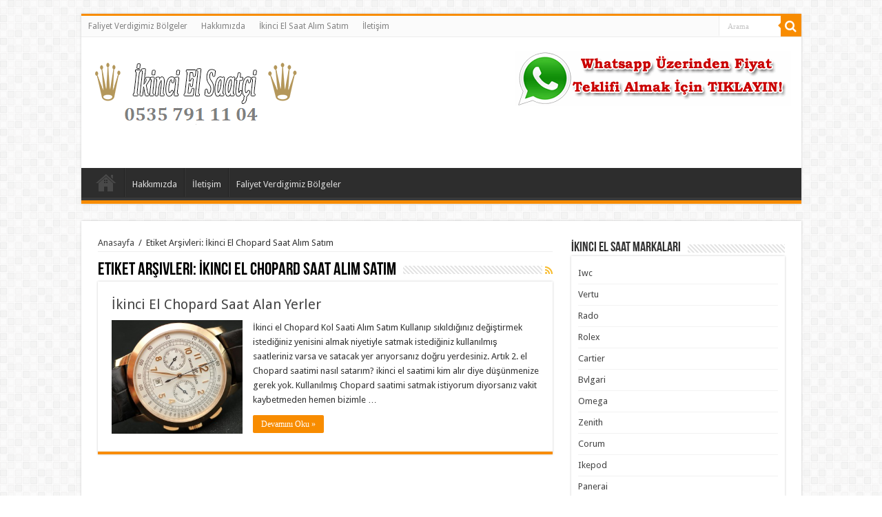

--- FILE ---
content_type: text/html; charset=UTF-8
request_url: https://www.ikincielsaatci.org/tag/ikinci-el-chopard-saat-alim-satim/
body_size: 9853
content:
<!DOCTYPE html>
<html lang="tr" prefix="og: http://ogp.me/ns#">
<head>
<meta charset="UTF-8" />
<link rel="profile" href="http://gmpg.org/xfn/11" />
<link rel="pingback" href="https://www.ikincielsaatci.org/xmlrpc.php" />
<meta name='robots' content='index, follow, max-image-preview:large, max-snippet:-1, max-video-preview:-1' />

	<!-- This site is optimized with the Yoast SEO plugin v26.7 - https://yoast.com/wordpress/plugins/seo/ -->
	<title>İkinci El Chopard Saat Alım Satım arşivleri - İkinci El Kol Saati Alan Yerler</title>
	<link rel="canonical" href="https://www.ikincielsaatci.org/tag/ikinci-el-chopard-saat-alim-satim/" />
	<meta property="og:locale" content="tr_TR" />
	<meta property="og:type" content="article" />
	<meta property="og:title" content="İkinci El Chopard Saat Alım Satım arşivleri - İkinci El Kol Saati Alan Yerler" />
	<meta property="og:url" content="https://www.ikincielsaatci.org/tag/ikinci-el-chopard-saat-alim-satim/" />
	<meta property="og:site_name" content="İkinci El Kol Saati Alan Yerler" />
	<meta name="twitter:card" content="summary_large_image" />
	<script type="application/ld+json" class="yoast-schema-graph">{"@context":"https://schema.org","@graph":[{"@type":"CollectionPage","@id":"https://www.ikincielsaatci.org/tag/ikinci-el-chopard-saat-alim-satim/","url":"https://www.ikincielsaatci.org/tag/ikinci-el-chopard-saat-alim-satim/","name":"İkinci El Chopard Saat Alım Satım arşivleri - İkinci El Kol Saati Alan Yerler","isPartOf":{"@id":"https://www.ikincielsaatci.org/#website"},"primaryImageOfPage":{"@id":"https://www.ikincielsaatci.org/tag/ikinci-el-chopard-saat-alim-satim/#primaryimage"},"image":{"@id":"https://www.ikincielsaatci.org/tag/ikinci-el-chopard-saat-alim-satim/#primaryimage"},"thumbnailUrl":"https://www.ikincielsaatci.org/wp-content/uploads/2015/12/İkinci-El-Girard-Perregaux.jpg","breadcrumb":{"@id":"https://www.ikincielsaatci.org/tag/ikinci-el-chopard-saat-alim-satim/#breadcrumb"},"inLanguage":"tr"},{"@type":"ImageObject","inLanguage":"tr","@id":"https://www.ikincielsaatci.org/tag/ikinci-el-chopard-saat-alim-satim/#primaryimage","url":"https://www.ikincielsaatci.org/wp-content/uploads/2015/12/İkinci-El-Girard-Perregaux.jpg","contentUrl":"https://www.ikincielsaatci.org/wp-content/uploads/2015/12/İkinci-El-Girard-Perregaux.jpg","width":600,"height":521},{"@type":"BreadcrumbList","@id":"https://www.ikincielsaatci.org/tag/ikinci-el-chopard-saat-alim-satim/#breadcrumb","itemListElement":[{"@type":"ListItem","position":1,"name":"Ana sayfa","item":"https://www.ikincielsaatci.org/"},{"@type":"ListItem","position":2,"name":"İkinci El Chopard Saat Alım Satım"}]},{"@type":"WebSite","@id":"https://www.ikincielsaatci.org/#website","url":"https://www.ikincielsaatci.org/","name":"İkinci El Kol Saati Alan Yerler","description":"İkinci El Saat Alanlar","potentialAction":[{"@type":"SearchAction","target":{"@type":"EntryPoint","urlTemplate":"https://www.ikincielsaatci.org/?s={search_term_string}"},"query-input":{"@type":"PropertyValueSpecification","valueRequired":true,"valueName":"search_term_string"}}],"inLanguage":"tr"}]}</script>
	<!-- / Yoast SEO plugin. -->


<link rel='dns-prefetch' href='//fonts.googleapis.com' />
<link rel="alternate" type="application/rss+xml" title="İkinci El Kol Saati Alan Yerler &raquo; akışı" href="https://www.ikincielsaatci.org/feed/" />
<link rel="alternate" type="application/rss+xml" title="İkinci El Kol Saati Alan Yerler &raquo; yorum akışı" href="https://www.ikincielsaatci.org/comments/feed/" />
<link rel="alternate" type="application/rss+xml" title="İkinci El Kol Saati Alan Yerler &raquo; İkinci El Chopard Saat Alım Satım etiket akışı" href="https://www.ikincielsaatci.org/tag/ikinci-el-chopard-saat-alim-satim/feed/" />
<style id='wp-img-auto-sizes-contain-inline-css' type='text/css'>
img:is([sizes=auto i],[sizes^="auto," i]){contain-intrinsic-size:3000px 1500px}
/*# sourceURL=wp-img-auto-sizes-contain-inline-css */
</style>
<style id='wp-emoji-styles-inline-css' type='text/css'>

	img.wp-smiley, img.emoji {
		display: inline !important;
		border: none !important;
		box-shadow: none !important;
		height: 1em !important;
		width: 1em !important;
		margin: 0 0.07em !important;
		vertical-align: -0.1em !important;
		background: none !important;
		padding: 0 !important;
	}
/*# sourceURL=wp-emoji-styles-inline-css */
</style>
<style id='wp-block-library-inline-css' type='text/css'>
:root{--wp-block-synced-color:#7a00df;--wp-block-synced-color--rgb:122,0,223;--wp-bound-block-color:var(--wp-block-synced-color);--wp-editor-canvas-background:#ddd;--wp-admin-theme-color:#007cba;--wp-admin-theme-color--rgb:0,124,186;--wp-admin-theme-color-darker-10:#006ba1;--wp-admin-theme-color-darker-10--rgb:0,107,160.5;--wp-admin-theme-color-darker-20:#005a87;--wp-admin-theme-color-darker-20--rgb:0,90,135;--wp-admin-border-width-focus:2px}@media (min-resolution:192dpi){:root{--wp-admin-border-width-focus:1.5px}}.wp-element-button{cursor:pointer}:root .has-very-light-gray-background-color{background-color:#eee}:root .has-very-dark-gray-background-color{background-color:#313131}:root .has-very-light-gray-color{color:#eee}:root .has-very-dark-gray-color{color:#313131}:root .has-vivid-green-cyan-to-vivid-cyan-blue-gradient-background{background:linear-gradient(135deg,#00d084,#0693e3)}:root .has-purple-crush-gradient-background{background:linear-gradient(135deg,#34e2e4,#4721fb 50%,#ab1dfe)}:root .has-hazy-dawn-gradient-background{background:linear-gradient(135deg,#faaca8,#dad0ec)}:root .has-subdued-olive-gradient-background{background:linear-gradient(135deg,#fafae1,#67a671)}:root .has-atomic-cream-gradient-background{background:linear-gradient(135deg,#fdd79a,#004a59)}:root .has-nightshade-gradient-background{background:linear-gradient(135deg,#330968,#31cdcf)}:root .has-midnight-gradient-background{background:linear-gradient(135deg,#020381,#2874fc)}:root{--wp--preset--font-size--normal:16px;--wp--preset--font-size--huge:42px}.has-regular-font-size{font-size:1em}.has-larger-font-size{font-size:2.625em}.has-normal-font-size{font-size:var(--wp--preset--font-size--normal)}.has-huge-font-size{font-size:var(--wp--preset--font-size--huge)}.has-text-align-center{text-align:center}.has-text-align-left{text-align:left}.has-text-align-right{text-align:right}.has-fit-text{white-space:nowrap!important}#end-resizable-editor-section{display:none}.aligncenter{clear:both}.items-justified-left{justify-content:flex-start}.items-justified-center{justify-content:center}.items-justified-right{justify-content:flex-end}.items-justified-space-between{justify-content:space-between}.screen-reader-text{border:0;clip-path:inset(50%);height:1px;margin:-1px;overflow:hidden;padding:0;position:absolute;width:1px;word-wrap:normal!important}.screen-reader-text:focus{background-color:#ddd;clip-path:none;color:#444;display:block;font-size:1em;height:auto;left:5px;line-height:normal;padding:15px 23px 14px;text-decoration:none;top:5px;width:auto;z-index:100000}html :where(.has-border-color){border-style:solid}html :where([style*=border-top-color]){border-top-style:solid}html :where([style*=border-right-color]){border-right-style:solid}html :where([style*=border-bottom-color]){border-bottom-style:solid}html :where([style*=border-left-color]){border-left-style:solid}html :where([style*=border-width]){border-style:solid}html :where([style*=border-top-width]){border-top-style:solid}html :where([style*=border-right-width]){border-right-style:solid}html :where([style*=border-bottom-width]){border-bottom-style:solid}html :where([style*=border-left-width]){border-left-style:solid}html :where(img[class*=wp-image-]){height:auto;max-width:100%}:where(figure){margin:0 0 1em}html :where(.is-position-sticky){--wp-admin--admin-bar--position-offset:var(--wp-admin--admin-bar--height,0px)}@media screen and (max-width:600px){html :where(.is-position-sticky){--wp-admin--admin-bar--position-offset:0px}}

/*# sourceURL=wp-block-library-inline-css */
</style><style id='global-styles-inline-css' type='text/css'>
:root{--wp--preset--aspect-ratio--square: 1;--wp--preset--aspect-ratio--4-3: 4/3;--wp--preset--aspect-ratio--3-4: 3/4;--wp--preset--aspect-ratio--3-2: 3/2;--wp--preset--aspect-ratio--2-3: 2/3;--wp--preset--aspect-ratio--16-9: 16/9;--wp--preset--aspect-ratio--9-16: 9/16;--wp--preset--color--black: #000000;--wp--preset--color--cyan-bluish-gray: #abb8c3;--wp--preset--color--white: #ffffff;--wp--preset--color--pale-pink: #f78da7;--wp--preset--color--vivid-red: #cf2e2e;--wp--preset--color--luminous-vivid-orange: #ff6900;--wp--preset--color--luminous-vivid-amber: #fcb900;--wp--preset--color--light-green-cyan: #7bdcb5;--wp--preset--color--vivid-green-cyan: #00d084;--wp--preset--color--pale-cyan-blue: #8ed1fc;--wp--preset--color--vivid-cyan-blue: #0693e3;--wp--preset--color--vivid-purple: #9b51e0;--wp--preset--gradient--vivid-cyan-blue-to-vivid-purple: linear-gradient(135deg,rgb(6,147,227) 0%,rgb(155,81,224) 100%);--wp--preset--gradient--light-green-cyan-to-vivid-green-cyan: linear-gradient(135deg,rgb(122,220,180) 0%,rgb(0,208,130) 100%);--wp--preset--gradient--luminous-vivid-amber-to-luminous-vivid-orange: linear-gradient(135deg,rgb(252,185,0) 0%,rgb(255,105,0) 100%);--wp--preset--gradient--luminous-vivid-orange-to-vivid-red: linear-gradient(135deg,rgb(255,105,0) 0%,rgb(207,46,46) 100%);--wp--preset--gradient--very-light-gray-to-cyan-bluish-gray: linear-gradient(135deg,rgb(238,238,238) 0%,rgb(169,184,195) 100%);--wp--preset--gradient--cool-to-warm-spectrum: linear-gradient(135deg,rgb(74,234,220) 0%,rgb(151,120,209) 20%,rgb(207,42,186) 40%,rgb(238,44,130) 60%,rgb(251,105,98) 80%,rgb(254,248,76) 100%);--wp--preset--gradient--blush-light-purple: linear-gradient(135deg,rgb(255,206,236) 0%,rgb(152,150,240) 100%);--wp--preset--gradient--blush-bordeaux: linear-gradient(135deg,rgb(254,205,165) 0%,rgb(254,45,45) 50%,rgb(107,0,62) 100%);--wp--preset--gradient--luminous-dusk: linear-gradient(135deg,rgb(255,203,112) 0%,rgb(199,81,192) 50%,rgb(65,88,208) 100%);--wp--preset--gradient--pale-ocean: linear-gradient(135deg,rgb(255,245,203) 0%,rgb(182,227,212) 50%,rgb(51,167,181) 100%);--wp--preset--gradient--electric-grass: linear-gradient(135deg,rgb(202,248,128) 0%,rgb(113,206,126) 100%);--wp--preset--gradient--midnight: linear-gradient(135deg,rgb(2,3,129) 0%,rgb(40,116,252) 100%);--wp--preset--font-size--small: 13px;--wp--preset--font-size--medium: 20px;--wp--preset--font-size--large: 36px;--wp--preset--font-size--x-large: 42px;--wp--preset--spacing--20: 0.44rem;--wp--preset--spacing--30: 0.67rem;--wp--preset--spacing--40: 1rem;--wp--preset--spacing--50: 1.5rem;--wp--preset--spacing--60: 2.25rem;--wp--preset--spacing--70: 3.38rem;--wp--preset--spacing--80: 5.06rem;--wp--preset--shadow--natural: 6px 6px 9px rgba(0, 0, 0, 0.2);--wp--preset--shadow--deep: 12px 12px 50px rgba(0, 0, 0, 0.4);--wp--preset--shadow--sharp: 6px 6px 0px rgba(0, 0, 0, 0.2);--wp--preset--shadow--outlined: 6px 6px 0px -3px rgb(255, 255, 255), 6px 6px rgb(0, 0, 0);--wp--preset--shadow--crisp: 6px 6px 0px rgb(0, 0, 0);}:where(.is-layout-flex){gap: 0.5em;}:where(.is-layout-grid){gap: 0.5em;}body .is-layout-flex{display: flex;}.is-layout-flex{flex-wrap: wrap;align-items: center;}.is-layout-flex > :is(*, div){margin: 0;}body .is-layout-grid{display: grid;}.is-layout-grid > :is(*, div){margin: 0;}:where(.wp-block-columns.is-layout-flex){gap: 2em;}:where(.wp-block-columns.is-layout-grid){gap: 2em;}:where(.wp-block-post-template.is-layout-flex){gap: 1.25em;}:where(.wp-block-post-template.is-layout-grid){gap: 1.25em;}.has-black-color{color: var(--wp--preset--color--black) !important;}.has-cyan-bluish-gray-color{color: var(--wp--preset--color--cyan-bluish-gray) !important;}.has-white-color{color: var(--wp--preset--color--white) !important;}.has-pale-pink-color{color: var(--wp--preset--color--pale-pink) !important;}.has-vivid-red-color{color: var(--wp--preset--color--vivid-red) !important;}.has-luminous-vivid-orange-color{color: var(--wp--preset--color--luminous-vivid-orange) !important;}.has-luminous-vivid-amber-color{color: var(--wp--preset--color--luminous-vivid-amber) !important;}.has-light-green-cyan-color{color: var(--wp--preset--color--light-green-cyan) !important;}.has-vivid-green-cyan-color{color: var(--wp--preset--color--vivid-green-cyan) !important;}.has-pale-cyan-blue-color{color: var(--wp--preset--color--pale-cyan-blue) !important;}.has-vivid-cyan-blue-color{color: var(--wp--preset--color--vivid-cyan-blue) !important;}.has-vivid-purple-color{color: var(--wp--preset--color--vivid-purple) !important;}.has-black-background-color{background-color: var(--wp--preset--color--black) !important;}.has-cyan-bluish-gray-background-color{background-color: var(--wp--preset--color--cyan-bluish-gray) !important;}.has-white-background-color{background-color: var(--wp--preset--color--white) !important;}.has-pale-pink-background-color{background-color: var(--wp--preset--color--pale-pink) !important;}.has-vivid-red-background-color{background-color: var(--wp--preset--color--vivid-red) !important;}.has-luminous-vivid-orange-background-color{background-color: var(--wp--preset--color--luminous-vivid-orange) !important;}.has-luminous-vivid-amber-background-color{background-color: var(--wp--preset--color--luminous-vivid-amber) !important;}.has-light-green-cyan-background-color{background-color: var(--wp--preset--color--light-green-cyan) !important;}.has-vivid-green-cyan-background-color{background-color: var(--wp--preset--color--vivid-green-cyan) !important;}.has-pale-cyan-blue-background-color{background-color: var(--wp--preset--color--pale-cyan-blue) !important;}.has-vivid-cyan-blue-background-color{background-color: var(--wp--preset--color--vivid-cyan-blue) !important;}.has-vivid-purple-background-color{background-color: var(--wp--preset--color--vivid-purple) !important;}.has-black-border-color{border-color: var(--wp--preset--color--black) !important;}.has-cyan-bluish-gray-border-color{border-color: var(--wp--preset--color--cyan-bluish-gray) !important;}.has-white-border-color{border-color: var(--wp--preset--color--white) !important;}.has-pale-pink-border-color{border-color: var(--wp--preset--color--pale-pink) !important;}.has-vivid-red-border-color{border-color: var(--wp--preset--color--vivid-red) !important;}.has-luminous-vivid-orange-border-color{border-color: var(--wp--preset--color--luminous-vivid-orange) !important;}.has-luminous-vivid-amber-border-color{border-color: var(--wp--preset--color--luminous-vivid-amber) !important;}.has-light-green-cyan-border-color{border-color: var(--wp--preset--color--light-green-cyan) !important;}.has-vivid-green-cyan-border-color{border-color: var(--wp--preset--color--vivid-green-cyan) !important;}.has-pale-cyan-blue-border-color{border-color: var(--wp--preset--color--pale-cyan-blue) !important;}.has-vivid-cyan-blue-border-color{border-color: var(--wp--preset--color--vivid-cyan-blue) !important;}.has-vivid-purple-border-color{border-color: var(--wp--preset--color--vivid-purple) !important;}.has-vivid-cyan-blue-to-vivid-purple-gradient-background{background: var(--wp--preset--gradient--vivid-cyan-blue-to-vivid-purple) !important;}.has-light-green-cyan-to-vivid-green-cyan-gradient-background{background: var(--wp--preset--gradient--light-green-cyan-to-vivid-green-cyan) !important;}.has-luminous-vivid-amber-to-luminous-vivid-orange-gradient-background{background: var(--wp--preset--gradient--luminous-vivid-amber-to-luminous-vivid-orange) !important;}.has-luminous-vivid-orange-to-vivid-red-gradient-background{background: var(--wp--preset--gradient--luminous-vivid-orange-to-vivid-red) !important;}.has-very-light-gray-to-cyan-bluish-gray-gradient-background{background: var(--wp--preset--gradient--very-light-gray-to-cyan-bluish-gray) !important;}.has-cool-to-warm-spectrum-gradient-background{background: var(--wp--preset--gradient--cool-to-warm-spectrum) !important;}.has-blush-light-purple-gradient-background{background: var(--wp--preset--gradient--blush-light-purple) !important;}.has-blush-bordeaux-gradient-background{background: var(--wp--preset--gradient--blush-bordeaux) !important;}.has-luminous-dusk-gradient-background{background: var(--wp--preset--gradient--luminous-dusk) !important;}.has-pale-ocean-gradient-background{background: var(--wp--preset--gradient--pale-ocean) !important;}.has-electric-grass-gradient-background{background: var(--wp--preset--gradient--electric-grass) !important;}.has-midnight-gradient-background{background: var(--wp--preset--gradient--midnight) !important;}.has-small-font-size{font-size: var(--wp--preset--font-size--small) !important;}.has-medium-font-size{font-size: var(--wp--preset--font-size--medium) !important;}.has-large-font-size{font-size: var(--wp--preset--font-size--large) !important;}.has-x-large-font-size{font-size: var(--wp--preset--font-size--x-large) !important;}
/*# sourceURL=global-styles-inline-css */
</style>

<style id='classic-theme-styles-inline-css' type='text/css'>
/*! This file is auto-generated */
.wp-block-button__link{color:#fff;background-color:#32373c;border-radius:9999px;box-shadow:none;text-decoration:none;padding:calc(.667em + 2px) calc(1.333em + 2px);font-size:1.125em}.wp-block-file__button{background:#32373c;color:#fff;text-decoration:none}
/*# sourceURL=/wp-includes/css/classic-themes.min.css */
</style>
<link rel='stylesheet' id='tie-style-css' href='https://www.ikincielsaatci.org/wp-content/themes/sahifa/style.css' type='text/css' media='all' />
<link rel='stylesheet' id='tie-ilightbox-skin-css' href='https://www.ikincielsaatci.org/wp-content/themes/sahifa/css/ilightbox/dark-skin/skin.css' type='text/css' media='all' />
<link rel='stylesheet' id='Droid+Sans-css' href='https://fonts.googleapis.com/css?family=Droid+Sans%3Aregular%2C700' type='text/css' media='all' />
<script type="text/javascript" src="https://www.ikincielsaatci.org/wp-includes/js/jquery/jquery.min.js" id="jquery-core-js"></script>
<script type="text/javascript" src="https://www.ikincielsaatci.org/wp-includes/js/jquery/jquery-migrate.min.js" id="jquery-migrate-js"></script>
<link rel="https://api.w.org/" href="https://www.ikincielsaatci.org/wp-json/" /><link rel="alternate" title="JSON" type="application/json" href="https://www.ikincielsaatci.org/wp-json/wp/v2/tags/211" /><link rel="EditURI" type="application/rsd+xml" title="RSD" href="https://www.ikincielsaatci.org/xmlrpc.php?rsd" />
<meta name="generator" content="WordPress 6.9" />
<link rel="shortcut icon" href="https://www.ikincielsaatci.org/wp-content/themes/sahifa/favicon.ico" title="Favicon" />	
<!--[if IE]>
<script type="text/javascript">jQuery(document).ready(function (){ jQuery(".menu-item").has("ul").children("a").attr("aria-haspopup", "true");});</script>
<![endif]-->	
<!--[if lt IE 9]>
<script src="https://www.ikincielsaatci.org/wp-content/themes/sahifa/js/html5.js"></script>
<script src="https://www.ikincielsaatci.org/wp-content/themes/sahifa/js/selectivizr-min.js"></script>
<![endif]-->
<!--[if IE 9]>
<link rel="stylesheet" type="text/css" media="all" href="https://www.ikincielsaatci.org/wp-content/themes/sahifa/css/ie9.css" />
<![endif]-->
<!--[if IE 8]>
<link rel="stylesheet" type="text/css" media="all" href="https://www.ikincielsaatci.org/wp-content/themes/sahifa/css/ie8.css" />
<![endif]-->
<!--[if IE 7]>
<link rel="stylesheet" type="text/css" media="all" href="https://www.ikincielsaatci.org/wp-content/themes/sahifa/css/ie7.css" />
<![endif]-->


<meta name="viewport" content="width=device-width, initial-scale=1.0" />



<style type="text/css" media="screen"> 


</style> 

		<script type="text/javascript">
			/* <![CDATA[ */
				var sf_position = '0';
				var sf_templates = "<a href=\"{search_url_escaped}\">T\u00fcm Sonu\u00e7lar\u0131 G\u00f6r\u00fcnt\u00fcle<\/a>";
				var sf_input = '.search-live';
				jQuery(document).ready(function(){
					jQuery(sf_input).ajaxyLiveSearch({"expand":false,"searchUrl":"https:\/\/www.ikincielsaatci.org\/?s=%s","text":"Search","delay":500,"iwidth":180,"width":315,"ajaxUrl":"https:\/\/www.ikincielsaatci.org\/wp-admin\/admin-ajax.php","rtl":0});
					jQuery(".live-search_ajaxy-selective-input").keyup(function() {
						var width = jQuery(this).val().length * 8;
						if(width < 50) {
							width = 50;
						}
						jQuery(this).width(width);
					});
					jQuery(".live-search_ajaxy-selective-search").click(function() {
						jQuery(this).find(".live-search_ajaxy-selective-input").focus();
					});
					jQuery(".live-search_ajaxy-selective-close").click(function() {
						jQuery(this).parent().remove();
					});
				});
			/* ]]> */
		</script>
		<link rel="icon" href="https://www.ikincielsaatci.org/wp-content/uploads/2022/03/2elsaatcim2-150x120.png" sizes="32x32" />
<link rel="icon" href="https://www.ikincielsaatci.org/wp-content/uploads/2022/03/2elsaatcim2.png" sizes="192x192" />
<link rel="apple-touch-icon" href="https://www.ikincielsaatci.org/wp-content/uploads/2022/03/2elsaatcim2.png" />
<meta name="msapplication-TileImage" content="https://www.ikincielsaatci.org/wp-content/uploads/2022/03/2elsaatcim2.png" />
</head>
<body id="top" class="archive tag tag-ikinci-el-chopard-saat-alim-satim tag-211 wp-theme-sahifa lazy-enabled">

<div class="wrapper-outer">

	<div class="background-cover"></div>

	<aside id="slide-out">
	
			<div class="search-mobile">
			<form method="get" id="searchform-mobile" action="https://www.ikincielsaatci.org/">
				<button class="search-button" type="submit" value="Arama"><i class="fa fa-search"></i></button>	
				<input type="text" id="s-mobile" name="s" title="Arama" value="Arama" onfocus="if (this.value == 'Arama') {this.value = '';}" onblur="if (this.value == '') {this.value = 'Arama';}"  />
			</form>
		</div><!-- .search-mobile /-->
		
			<div class="social-icons">
		<a class="ttip-none" title="Rss" href="https://www.ikincielsaatci.org/feed/" target="_blank"><i class="fa fa-rss"></i></a>
			</div>

		
		<div id="mobile-menu" ></div>
	</aside><!-- #slide-out /-->

		<div id="wrapper" class="boxed">
		<div class="inner-wrapper">

		<header id="theme-header" class="theme-header">
						<div id="top-nav" class="top-nav">
				<div class="container">

								
				<div class="menu"><ul>
<li class="page_item page-item-1227"><a href="https://www.ikincielsaatci.org/ikinci-el-saat-alim-satim/">Faliyet Verdigimiz Bölgeler</a></li>
<li class="page_item page-item-1136"><a href="https://www.ikincielsaatci.org/ikinci-el-orjinal-marka-kol-saati-alim-satim/">Hakkımızda</a></li>
<li class="page_item page-item-15"><a href="https://www.ikincielsaatci.org/">İkinci El Saat Alım Satım</a></li>
<li class="page_item page-item-55"><a href="https://www.ikincielsaatci.org/iletisim/">İletişim</a></li>
</ul></div>

						<div class="search-block">
						<form method="get" id="searchform-header" action="https://www.ikincielsaatci.org/">
							<button class="search-button" type="submit" value="Arama"><i class="fa fa-search"></i></button>	
							<input class="search-live" type="text" id="s-header" name="s" title="Arama" value="Arama" onfocus="if (this.value == 'Arama') {this.value = '';}" onblur="if (this.value == '') {this.value = 'Arama';}"  />
						</form>
					</div><!-- .search-block /-->
		
	
				</div><!-- .container /-->
			</div><!-- .top-menu /-->
			
		<div class="header-content">
		
					<a id="slide-out-open" class="slide-out-open" href="#"><span></span></a>
				
			<div class="logo" style=" margin-top:15px; margin-bottom:15px;">
			<h2>								<a title="İkinci El Kol Saati Alan Yerler" href="https://www.ikincielsaatci.org/">
					<img src="http://www.ikincielsaatci.org/wp-content/uploads/2022/03/2elsaatcim2.png" alt="İkinci El Kol Saati Alan Yerler"  /><strong>İkinci El Kol Saati Alan Yerler İkinci El Saat Alanlar</strong>
				</a>
			</h2>			</div><!-- .logo /-->
			<div class="e3lan e3lan-top">
			<a href="https://api.whatsapp.com/send?phone=905357911104&amp;text=Merhaba" title="" target="_blank">
				<img src="http://www.ikincielsaatci.org/wp-content/uploads/2018/06/whatsap.gif" alt="" />
			</a>
				</div>			<div class="clear"></div>
			
		</div>	
													<nav id="main-nav" class="fixed-enabled">
				<div class="container">
				
				
					<div class="main-menu"><ul id="menu-aa" class="menu"><li id="menu-item-1038" class="menu-item menu-item-type-post_type menu-item-object-page menu-item-home menu-item-1038"><a href="https://www.ikincielsaatci.org/">Anasayfa</a></li>
<li id="menu-item-1138" class="menu-item menu-item-type-post_type menu-item-object-page menu-item-1138"><a href="https://www.ikincielsaatci.org/ikinci-el-orjinal-marka-kol-saati-alim-satim/">Hakkımızda</a></li>
<li id="menu-item-1160" class="menu-item menu-item-type-post_type menu-item-object-page menu-item-1160"><a href="https://www.ikincielsaatci.org/iletisim/">İletişim</a></li>
<li id="menu-item-1231" class="menu-item menu-item-type-post_type menu-item-object-page menu-item-1231"><a href="https://www.ikincielsaatci.org/ikinci-el-saat-alim-satim/">Faliyet Verdigimiz Bölgeler</a></li>
</ul></div>					
					
				</div>
			</nav><!-- .main-nav /-->
					</header><!-- #header /-->
	
		
	
	
	<div id="main-content" class="container">	<div class="content">
		<div xmlns:v="http://rdf.data-vocabulary.org/#"  id="crumbs"><span typeof="v:Breadcrumb"><a rel="v:url" property="v:title" class="crumbs-home" href="https://www.ikincielsaatci.org">Anasayfa</a></span> <span class="delimiter">/</span> <span class="current">Etiket Arşivleri: İkinci El Chopard Saat Alım Satım</span></div>
		<div class="page-head">
		
			<h1 class="page-title">
				Etiket Arşivleri: <span>İkinci El Chopard Saat Alım Satım</span>			</h1>
			
						<a class="rss-cat-icon tooltip" title="Feed Aboneliği"  href="https://www.ikincielsaatci.org/tag/ikinci-el-chopard-saat-alim-satim/feed/"><i class="fa fa-rss"></i></a>
						
			<div class="stripe-line"></div>
			
						
		</div>
		
				<div class="post-listing archive-box">


	<article class="item-list">
	
		<h2 class="post-box-title">
			<a href="https://www.ikincielsaatci.org/ikinci-el-chopard-saat-alan-yerler/">İkinci El Chopard Saat Alan Yerler</a>
		</h2>
		
		<p class="post-meta">
	
	
	
</p>
					

		
			
		
		<div class="post-thumbnail">
			<a href="https://www.ikincielsaatci.org/ikinci-el-chopard-saat-alan-yerler/">
				<img width="190" height="165" src="https://www.ikincielsaatci.org/wp-content/uploads/2015/12/İkinci-El-Girard-Perregaux.jpg" class="attachment-tie-medium size-tie-medium wp-post-image" alt="" decoding="async" srcset="https://www.ikincielsaatci.org/wp-content/uploads/2015/12/İkinci-El-Girard-Perregaux.jpg 600w, https://www.ikincielsaatci.org/wp-content/uploads/2015/12/İkinci-El-Girard-Perregaux-300x261.jpg 300w" sizes="(max-width: 190px) 100vw, 190px" />				<span class="fa overlay-icon"></span>
			</a>
		</div><!-- post-thumbnail /-->
		
					
		<div class="entry">
			<p>İkinci el Chopard Kol Saati Alım Satım Kullanıp sıkıldığınız değiştirmek istediğiniz yenisini almak niyetiyle satmak istediğiniz kullanılmış saatleriniz varsa ve satacak yer arıyorsanız doğru yerdesiniz. Artık 2. el Chopard saatimi nasıl satarım? ikinci el saatimi kim alır diye düşünmenize gerek yok. Kullanılmış Chopard saatimi satmak istiyorum diyorsanız vakit kaybetmeden hemen bizimle &hellip;</p>
			<a class="more-link" href="https://www.ikincielsaatci.org/ikinci-el-chopard-saat-alan-yerler/">Devamını Oku »</a>
		</div>

				
		<div class="clear"></div>
	</article><!-- .item-list -->
	
</div>
				
	</div> <!-- .content -->
	
<aside id="sidebar">
	<div class="theiaStickySidebar">
<div id="nav_menu-2" class="widget widget_nav_menu"><div class="widget-top"><h4>İkinci El Saat Markaları</h4><div class="stripe-line"></div></div>
						<div class="widget-container"><div class="menu-marka-container"><ul id="menu-marka" class="menu"><li id="menu-item-1170" class="menu-item menu-item-type-post_type menu-item-object-post menu-item-1170"><a href="https://www.ikincielsaatci.org/ikinci-el-iwc-marka-saat-alan-yerler/">Iwc</a></li>
<li id="menu-item-499" class="menu-item menu-item-type-post_type menu-item-object-post menu-item-499"><a href="https://www.ikincielsaatci.org/ikinci-el-saat-alanlar-saat-alan-yerler/">Vertu</a></li>
<li id="menu-item-1486" class="menu-item menu-item-type-post_type menu-item-object-post menu-item-1486"><a href="https://www.ikincielsaatci.org/ikinci-el-rado-saat-alan-yerler/">Rado</a></li>
<li id="menu-item-393" class="menu-item menu-item-type-post_type menu-item-object-post menu-item-393"><a href="https://www.ikincielsaatci.org/ikinci-el-rolex-saat-alan-yerler/">Rolex</a></li>
<li id="menu-item-373" class="menu-item menu-item-type-post_type menu-item-object-post menu-item-373"><a href="https://www.ikincielsaatci.org/ikinci-el-cartier-saat-alan-yerler/">Cartier</a></li>
<li id="menu-item-372" class="menu-item menu-item-type-post_type menu-item-object-post menu-item-372"><a href="https://www.ikincielsaatci.org/ikinci-el-bvlgari-saat-alan-yerler/">Bvlgari</a></li>
<li id="menu-item-387" class="menu-item menu-item-type-post_type menu-item-object-post menu-item-387"><a href="https://www.ikincielsaatci.org/ikinci-el-omega-saat-alan-yerler/">Omega</a></li>
<li id="menu-item-398" class="menu-item menu-item-type-post_type menu-item-object-post menu-item-398"><a href="https://www.ikincielsaatci.org/ikinci-el-zenith-saat-alan-yerler/">Zenith</a></li>
<li id="menu-item-503" class="menu-item menu-item-type-post_type menu-item-object-post menu-item-503"><a href="https://www.ikincielsaatci.org/ikinci-el-corum-saat-alan-yerler/">Corum</a></li>
<li id="menu-item-604" class="menu-item menu-item-type-post_type menu-item-object-post menu-item-604"><a href="https://www.ikincielsaatci.org/ikinci-el-ikepod-saat-alan-yerler/">Ikepod</a></li>
<li id="menu-item-606" class="menu-item menu-item-type-post_type menu-item-object-post menu-item-606"><a href="https://www.ikincielsaatci.org/ikinci-el-panerai-saat-alan-yerler/">Panerai</a></li>
<li id="menu-item-1461" class="menu-item menu-item-type-post_type menu-item-object-post menu-item-1461"><a href="https://www.ikincielsaatci.org/ikinci-el-pirlanta-alan-yerler/">Pırlanta</a></li>
<li id="menu-item-381" class="menu-item menu-item-type-post_type menu-item-object-post menu-item-381"><a href="https://www.ikincielsaatci.org/ikinci-el-graham-saat-alan-yerler/">Graham</a></li>
<li id="menu-item-500" class="menu-item menu-item-type-post_type menu-item-object-post menu-item-500"><a href="https://www.ikincielsaatci.org/ikinci-el-saat-alanlar/">Concord</a></li>
<li id="menu-item-502" class="menu-item menu-item-type-post_type menu-item-object-post menu-item-502"><a href="https://www.ikincielsaatci.org/ikinci-el-longines-saat-alan-yerler/">Longines</a></li>
<li id="menu-item-603" class="menu-item menu-item-type-post_type menu-item-object-post menu-item-603"><a href="https://www.ikincielsaatci.org/ikinci-el-chopard-saat-alan-yerler/">Chopard</a></li>
<li id="menu-item-605" class="menu-item menu-item-type-post_type menu-item-object-post menu-item-605"><a href="https://www.ikincielsaatci.org/ikinci-el-breitling-saat-alan-yerler/">Breitling</a></li>
<li id="menu-item-497" class="menu-item menu-item-type-post_type menu-item-object-post menu-item-497"><a href="https://www.ikincielsaatci.org/ikinci-el-blancpain-saat-alan-yerler/">Blancpain</a></li>
<li id="menu-item-376" class="menu-item menu-item-type-post_type menu-item-object-post menu-item-376"><a href="https://www.ikincielsaatci.org/ikinci-el-franc-vila-saat-alan-yerler/">Franc Vıla</a></li>
<li id="menu-item-382" class="menu-item menu-item-type-post_type menu-item-object-post menu-item-382"><a href="https://www.ikincielsaatci.org/ikinci-el-hublot-kol-saati-alan-yerler/">Hublot Kol</a></li>
<li id="menu-item-1381" class="menu-item menu-item-type-post_type menu-item-object-post menu-item-1381"><a href="https://www.ikincielsaatci.org/ikinci-el-rolex-saat-alanlar/">2. El Rolex</a></li>
<li id="menu-item-501" class="menu-item menu-item-type-post_type menu-item-object-post menu-item-501"><a href="https://www.ikincielsaatci.org/ikinci-el-tag-heuer-saat-alan-yerler/">Tag Heuer</a></li>
<li id="menu-item-498" class="menu-item menu-item-type-post_type menu-item-object-post menu-item-498"><a href="https://www.ikincielsaatci.org/ikinci-el-f-p-journe-saat-alan-yerler/">F.P. Journe</a></li>
<li id="menu-item-383" class="menu-item menu-item-type-post_type menu-item-object-post menu-item-383"><a href="https://www.ikincielsaatci.org/ikinci-el-jacob-co-kol-saati-alan-yerler/">Jacob &#038; Co</a></li>
<li id="menu-item-495" class="menu-item menu-item-type-post_type menu-item-object-post menu-item-495"><a href="https://www.ikincielsaatci.org/ikinci-el-jorg-hysek-saat-alan-yerler/">Jorg Hysek</a></li>
<li id="menu-item-388" class="menu-item menu-item-type-post_type menu-item-object-post menu-item-388"><a href="https://www.ikincielsaatci.org/ikinci-el-parmigiani-saat-alan-yerler/">Parmigiani</a></li>
<li id="menu-item-394" class="menu-item menu-item-type-post_type menu-item-object-post menu-item-394"><a href="https://www.ikincielsaatci.org/ikinci-el-tiffanyco-saat-alan-yerler/">Tiffany&#038;Co</a></li>
<li id="menu-item-496" class="menu-item menu-item-type-post_type menu-item-object-post menu-item-496"><a href="https://www.ikincielsaatci.org/ikinci-el-bell-ross-saat-alan-yerler/">Bell &#038; Ross</a></li>
<li id="menu-item-390" class="menu-item menu-item-type-post_type menu-item-object-post menu-item-390"><a href="https://www.ikincielsaatci.org/ikinci-el-pierre-kunz-saat-alan-yerler/">Pierre Kunz</a></li>
<li id="menu-item-374" class="menu-item menu-item-type-post_type menu-item-object-post menu-item-374"><a href="https://www.ikincielsaatci.org/ikinci-el-chronoswiss-saat-alan-yerler/">Chronoswiss</a></li>
<li id="menu-item-378" class="menu-item menu-item-type-post_type menu-item-object-post menu-item-378"><a href="https://www.ikincielsaatci.org/ikinci-el-gerald-genta-saat-alan-yerler/">Gerald Genta</a></li>
<li id="menu-item-385" class="menu-item menu-item-type-post_type menu-item-object-post menu-item-385"><a href="https://www.ikincielsaatci.org/ikinci-el-louis-vuitton-saat-alan-yerler/">Louis Vuitton</a></li>
<li id="menu-item-391" class="menu-item menu-item-type-post_type menu-item-object-post menu-item-391"><a href="https://www.ikincielsaatci.org/ikinci-el-richard-mille-saat-alan-yerler/">Richard Mille</a></li>
<li id="menu-item-392" class="menu-item menu-item-type-post_type menu-item-object-post menu-item-392"><a href="https://www.ikincielsaatci.org/ikinci-el-roger-dubuis-saat-alan-yerler/">Roger Dubuis</a></li>
<li id="menu-item-395" class="menu-item menu-item-type-post_type menu-item-object-post menu-item-395"><a href="https://www.ikincielsaatci.org/ikinci-el-ulysse-nardin-saat-alan-yerler/">Ulysse Nardin</a></li>
<li id="menu-item-377" class="menu-item menu-item-type-post_type menu-item-object-post menu-item-377"><a href="https://www.ikincielsaatci.org/ikinci-el-franck-muller-saat-alan-yerler/">Franck Muller</a></li>
<li id="menu-item-389" class="menu-item menu-item-type-post_type menu-item-object-post menu-item-389"><a href="https://www.ikincielsaatci.org/ikinci-el-patek-phillippe-saat-alan-yerler/">Patek Philippe</a></li>
<li id="menu-item-386" class="menu-item menu-item-type-post_type menu-item-object-post menu-item-386"><a href="https://www.ikincielsaatci.org/ikinci-el-maurice-lacroix-saat-alan-yerler/">Maurice Lacroix</a></li>
<li id="menu-item-384" class="menu-item menu-item-type-post_type menu-item-object-post menu-item-384"><a href="https://www.ikincielsaatci.org/ikinci-el-jaeger-le-coultre-kol-saati-alan-yerler/">Jaeger Le Coultre</a></li>
<li id="menu-item-397" class="menu-item menu-item-type-post_type menu-item-object-post menu-item-397"><a href="https://www.ikincielsaatci.org/ikinci-el-van-der-bauwede-alan-yerler/">Van Der Bauwede</a></li>
<li id="menu-item-371" class="menu-item menu-item-type-post_type menu-item-object-post menu-item-371"><a href="https://www.ikincielsaatci.org/ikinci-el-audemars-piguet-saat-alan-yerler/">Audemars Piguet</a></li>
<li id="menu-item-379" class="menu-item menu-item-type-post_type menu-item-object-post menu-item-379"><a href="https://www.ikincielsaatci.org/ikinci-el-girard-perregaux-saat-alan-yerler/">Girard Perregaux</a></li>
<li id="menu-item-370" class="menu-item menu-item-type-post_type menu-item-object-post menu-item-370"><a href="https://www.ikincielsaatci.org/ikinci-el-a-lange-sohne-saat-alan-yerler/">A. Lange &#038; Sohne</a></li>
<li id="menu-item-380" class="menu-item menu-item-type-post_type menu-item-object-post menu-item-380"><a href="https://www.ikincielsaatci.org/ikinci-el-glashutte-original-saati-alan-yerler/">Glashutte Original</a></li>
<li id="menu-item-375" class="menu-item menu-item-type-post_type menu-item-object-post menu-item-375"><a href="https://www.ikincielsaatci.org/ikinci-el-daniel-jeanrichard-saat-alan-yerler/">Daniel JeanRichard</a></li>
</ul></div></div></div><!-- .widget /-->	</div><!-- .theiaStickySidebar /-->
</aside><!-- #sidebar /-->	<div class="clear"></div>
</div><!-- .container /-->

<footer id="theme-footer">
	<div id="footer-widget-area" class="footer-3c">

	
	

	
		
	</div><!-- #footer-widget-area -->
	<div class="clear"></div>
</footer><!-- .Footer /-->
				
<div class="clear"></div>
<div class="footer-bottom">
	<div class="container">
		<div class="alignright">
			Powered by <a href="http://www.ikincielsaatci.org/">İkinci el saat alanlar</a> <a href="https://www.klimaalimsatim.com" title="İkinci El Klima Alanlar - Spot Klima Alım Satım">İkinci El Klima Alanlar</a>		</div>
				<div class="social-icons">
		<a class="ttip-none" title="Rss" href="https://www.ikincielsaatci.org/feed/" target="_blank"><i class="fa fa-rss"></i></a>
			</div>

		
		<div class="alignleft">
			© Copyright 2026, İkinci El Saat Alım Satım		</div>
		<div class="clear"></div>
	</div><!-- .Container -->
</div><!-- .Footer bottom -->

</div><!-- .inner-Wrapper -->
</div><!-- #Wrapper -->
</div><!-- .Wrapper-outer -->
	<div id="topcontrol" class="fa fa-angle-up" title="Yukarı Kaydır"></div>
<div id="fb-root"></div>
<script type="speculationrules">
{"prefetch":[{"source":"document","where":{"and":[{"href_matches":"/*"},{"not":{"href_matches":["/wp-*.php","/wp-admin/*","/wp-content/uploads/*","/wp-content/*","/wp-content/plugins/*","/wp-content/themes/sahifa/*","/*\\?(.+)"]}},{"not":{"selector_matches":"a[rel~=\"nofollow\"]"}},{"not":{"selector_matches":".no-prefetch, .no-prefetch a"}}]},"eagerness":"conservative"}]}
</script>
<script type="text/javascript" id="tie-scripts-js-extra">
/* <![CDATA[ */
var tie = {"mobile_menu_active":"true","mobile_menu_top":"true","lightbox_all":"","lightbox_gallery":"","woocommerce_lightbox":"","lightbox_skin":"dark","lightbox_thumb":"vertical","lightbox_arrows":"","sticky_sidebar":"1","is_singular":"","SmothScroll":"true","reading_indicator":"true","lang_no_results":"Sonu\u00e7 yok","lang_results_found":"Sonu\u00e7lar bulundu"};
//# sourceURL=tie-scripts-js-extra
/* ]]> */
</script>
<script type="text/javascript" src="https://www.ikincielsaatci.org/wp-content/themes/sahifa/js/tie-scripts.js" id="tie-scripts-js"></script>
<script type="text/javascript" src="https://www.ikincielsaatci.org/wp-content/themes/sahifa/js/ilightbox.packed.js" id="tie-ilightbox-js"></script>
<script type="text/javascript" src="https://www.ikincielsaatci.org/wp-content/themes/sahifa/js/search.js" id="tie-search-js"></script>
<script id="wp-emoji-settings" type="application/json">
{"baseUrl":"https://s.w.org/images/core/emoji/17.0.2/72x72/","ext":".png","svgUrl":"https://s.w.org/images/core/emoji/17.0.2/svg/","svgExt":".svg","source":{"concatemoji":"https://www.ikincielsaatci.org/wp-includes/js/wp-emoji-release.min.js"}}
</script>
<script type="module">
/* <![CDATA[ */
/*! This file is auto-generated */
const a=JSON.parse(document.getElementById("wp-emoji-settings").textContent),o=(window._wpemojiSettings=a,"wpEmojiSettingsSupports"),s=["flag","emoji"];function i(e){try{var t={supportTests:e,timestamp:(new Date).valueOf()};sessionStorage.setItem(o,JSON.stringify(t))}catch(e){}}function c(e,t,n){e.clearRect(0,0,e.canvas.width,e.canvas.height),e.fillText(t,0,0);t=new Uint32Array(e.getImageData(0,0,e.canvas.width,e.canvas.height).data);e.clearRect(0,0,e.canvas.width,e.canvas.height),e.fillText(n,0,0);const a=new Uint32Array(e.getImageData(0,0,e.canvas.width,e.canvas.height).data);return t.every((e,t)=>e===a[t])}function p(e,t){e.clearRect(0,0,e.canvas.width,e.canvas.height),e.fillText(t,0,0);var n=e.getImageData(16,16,1,1);for(let e=0;e<n.data.length;e++)if(0!==n.data[e])return!1;return!0}function u(e,t,n,a){switch(t){case"flag":return n(e,"\ud83c\udff3\ufe0f\u200d\u26a7\ufe0f","\ud83c\udff3\ufe0f\u200b\u26a7\ufe0f")?!1:!n(e,"\ud83c\udde8\ud83c\uddf6","\ud83c\udde8\u200b\ud83c\uddf6")&&!n(e,"\ud83c\udff4\udb40\udc67\udb40\udc62\udb40\udc65\udb40\udc6e\udb40\udc67\udb40\udc7f","\ud83c\udff4\u200b\udb40\udc67\u200b\udb40\udc62\u200b\udb40\udc65\u200b\udb40\udc6e\u200b\udb40\udc67\u200b\udb40\udc7f");case"emoji":return!a(e,"\ud83e\u1fac8")}return!1}function f(e,t,n,a){let r;const o=(r="undefined"!=typeof WorkerGlobalScope&&self instanceof WorkerGlobalScope?new OffscreenCanvas(300,150):document.createElement("canvas")).getContext("2d",{willReadFrequently:!0}),s=(o.textBaseline="top",o.font="600 32px Arial",{});return e.forEach(e=>{s[e]=t(o,e,n,a)}),s}function r(e){var t=document.createElement("script");t.src=e,t.defer=!0,document.head.appendChild(t)}a.supports={everything:!0,everythingExceptFlag:!0},new Promise(t=>{let n=function(){try{var e=JSON.parse(sessionStorage.getItem(o));if("object"==typeof e&&"number"==typeof e.timestamp&&(new Date).valueOf()<e.timestamp+604800&&"object"==typeof e.supportTests)return e.supportTests}catch(e){}return null}();if(!n){if("undefined"!=typeof Worker&&"undefined"!=typeof OffscreenCanvas&&"undefined"!=typeof URL&&URL.createObjectURL&&"undefined"!=typeof Blob)try{var e="postMessage("+f.toString()+"("+[JSON.stringify(s),u.toString(),c.toString(),p.toString()].join(",")+"));",a=new Blob([e],{type:"text/javascript"});const r=new Worker(URL.createObjectURL(a),{name:"wpTestEmojiSupports"});return void(r.onmessage=e=>{i(n=e.data),r.terminate(),t(n)})}catch(e){}i(n=f(s,u,c,p))}t(n)}).then(e=>{for(const n in e)a.supports[n]=e[n],a.supports.everything=a.supports.everything&&a.supports[n],"flag"!==n&&(a.supports.everythingExceptFlag=a.supports.everythingExceptFlag&&a.supports[n]);var t;a.supports.everythingExceptFlag=a.supports.everythingExceptFlag&&!a.supports.flag,a.supports.everything||((t=a.source||{}).concatemoji?r(t.concatemoji):t.wpemoji&&t.twemoji&&(r(t.twemoji),r(t.wpemoji)))});
//# sourceURL=https://www.ikincielsaatci.org/wp-includes/js/wp-emoji-loader.min.js
/* ]]> */
</script>
</body>
</html>
<!-- Dynamic page generated in 0.183 seconds. -->
<!-- Cached page generated by WP-Super-Cache on 2026-01-09 10:46:14 -->

<!-- Compression = gzip -->